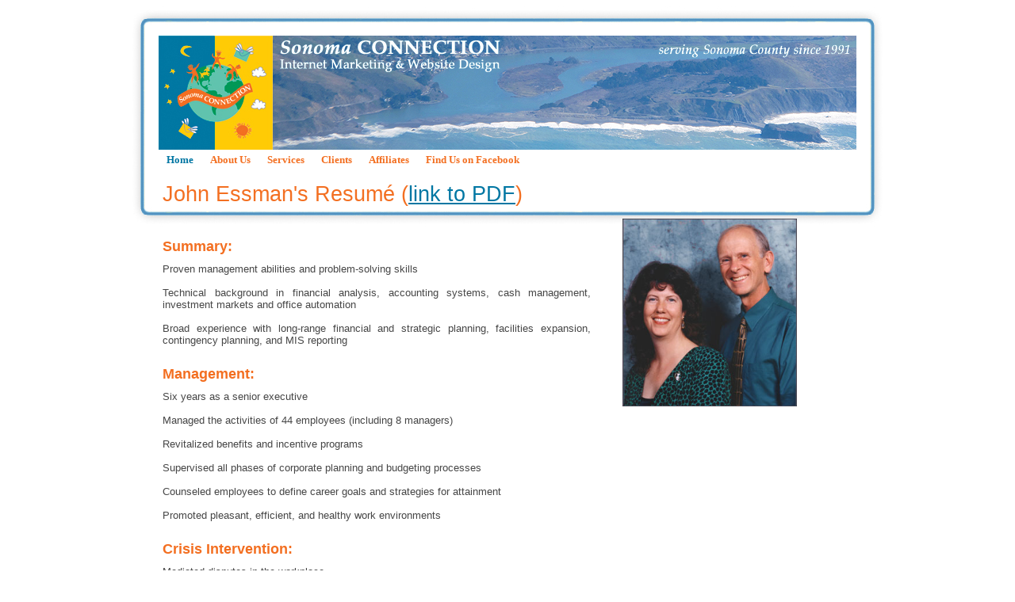

--- FILE ---
content_type: text/html
request_url: http://sonomaconnection.com/about/JohnEssmanResume.asp
body_size: 6463
content:
<!DOCTYPE html PUBLIC "-//W3C//DTD XHTML 1.0 Transitional//EN" "http://www.w3.org/TR/xhtml1/DTD/xhtml1-transitional.dtd">
<html xmlns="http://www.w3.org/1999/xhtml" xml:lang="en"><!-- InstanceBegin template="/Templates/SCTemplate2011.dwt" codeOutsideHTMLIsLocked="false" --><head>
<META http-equiv="Content-Type" content="text/html; charset=UTF-8">
<!-- InstanceBeginEditable name="meta" -->
<title>Sonoma CONNECTION | Internet Marketing | SEO | Website Development | Social Media</title>
<meta name="description" content="Sonoma CONNECTION,Internet marketing company,Healdsburg, CA, Social Media,Website Design, Web Site Development,Search Engine Optimization">
<meta name="keywords" content="Sonoma CONNECTION,Internet marketing company,Healdsburg,CA, Social Media,Website Design,Web Site Development,Search Engine Optimization,SEO,Online marketing,search engine marketing,web marketing company">
<!-- InstanceEndEditable -->
<meta name="robots" content="index,follow">
<meta HTTP-EQUIV="imagetoolbar" content="no" />
<meta name="copyright" content="2011">
<meta name="author" content="sonomaconnection.com">
<meta name="publisher" content="sonomaconnection.com">
<link rel="icon" type="image/x-icon" href="/images/site/SonomaCONNECTION.ico" />
<link rel="stylesheet" type="text/css" href="/css/scmain.css" media="screen" />
<link rel="stylesheet" type="text/css" href="/css/menu.css" />
</head>
<body>
<div id="wrapper">
<div id="sitecontainer">
<div id="container">
<div id="maincontainer">
<div id="mainheader">
<h1 class="printheader">SonomaCONNECTION.com</h1>
<!-- InstanceBeginEditable name="banner" -->
<div id="banner">
 <a class="banner" href="http://sonomaconnection.com/" title="Sonoma Connection Internet Marketing SEO Social Media Website Design"><img src="/images/site/SonomaCONNECTIONRussianRiver.jpg" alt="Sonoma CONNECTION Internet Marketing SEO Social Media Website Design" border="0"  /></a>	</div><!-- /banner -->
	<div >
<div class="menu">
<ul>
<li class="current"><a href="http://sonomaconnection.com" title="Home">Home</a></li>
<li ><a href="/about/" title="About Us">About Us</a></li>
<li ><a href="/services/" title="Services">Services</a></li>
<li><a href="/clients/" title="Clients">Clients</a></li>
<li><a href="/affiliates/" title="Affiliates">Affiliates</a></li>
<li><a href="http://www.facebook.com/pages/Sonoma-CONNECTION/145044051496?v=app_164418146915471&ref=ts" title="Find Us on Facebook">Find Us on Facebook</a></li></ul>
</div>
<br style="clear: both;" />
</div><!-- /navigation -->
<div ><br>
<div style="width: 874; height: 53" >
</div> 

<!-- InstanceEndEditable -->
</div><!-- /mainheader -->
<div id="contentcontainer">
<div id="maincontent" ><!-- InstanceBeginEditable name="main" -->

<!-- InstanceEndEditable -->
</div>
<!-- InstanceBeginEditable name="services" -->
<!-- InstanceEndEditable -->
<div class="clearfloats"> </div>
<div id="contentdetail" ><!-- InstanceBeginEditable name="detail" -->
<div id="contentdetail" >
<h2>John Essman's Resumé (<a href="../files/JohnEssmanResume.pdf" title="John Essman Resumé">link to PDF</a>)</h2>
<div id="leftcol">
<h4>Summary:</h4>
    <p >Proven management abilities and problem-solving skills  </p>
    <p >Technical background in financial analysis, accounting systems,  cash management, investment markets and office automation  </p>
    <p >Broad experience with long-range financial and strategic planning,  facilities expansion, contingency planning, and MIS reporting </p>
  
<h4>Management:</h4>       
         <p >Six years as a senior executive</p>
         <p >Managed the activities of 44 employees  (including 8 managers) </p>
         <p >Revitalized benefits and incentive  programs </p>
         <p >Supervised all phases of corporate  planning and budgeting processes </p>
         <p >Counseled employees to define career  goals and strategies for attainment </p>
         <p >Promoted pleasant, efficient, and  healthy work environments </p>
         <h4>Crisis Intervention:  </h4>
         <p >Mediated disputes in the workplace  </p>
         <p >Intervened effectively during operational  and financial crisis periods  </p>
         <p >Conducted complicated emergency  reconstructions of vital records  </p>
         <h4>MIS:</h4>  </p>
         <p >Introduced product-pricing concepts and  formats  </p>
         <p >Originated functional cost-accounting systems </p>
         <p >Modernized financial management  practices  </p>
         <p >Selected and installed computer  systems </p>
         
         
         <h4>Projects:</h4>
          <p >Six years as a consultant to non-profit  organizations </p>
          <p >Developed business plans and  marketing campaigns </p>
          <p >Created written operational procedures  Customized employee training programs </p>
          <p >Negotiated and discharged merger  agreements </p>
          <p >Represented organizations at National  and State Forums </p>
        <p >Relocated corporate headquarters  facilities and branch office locations </p>
        <p >Suggested and executed strategies for  effective competitive positioning  </p>
        <p >Delivered &quot;expert-witness&quot; testimony in  litigation involving investments  </p>
        <h4>Contingency Planning:</h4>
        <p >Formulated plans for operational  support during natural disasters  </p>
        <p >Established security procedures and  installed devices </p></div>
<div id="rightcol"><img  src="/images/about/KSJPortrait4.jpg" alt="John Essman of Sonoma CONNECTION " width="220"  /><br />


</div>
  <!-- InstanceEndEditable --></div>
<div class="clearfloats"> </div>
</div><!-- /contentcontainer -->
	</div><!-- /maincontainer -->
	</div><!-- /container -->
	</div><!-- /sitecontainer -->
<div id="footer">
<div class="footertext">
<div class="footerinside">
<div class="copyright">&copy; 2019 &nbsp;All Rights Reserved. </div>
<div >
<ul class="sc-menu">
<li class="current"><a href="#" title="Home">Home</a></li>
<li ><a href="/about/" title="About Us">About Us</a></li>
<li ><a href="/services/" title="Services">Services</a></li>

</ul>
<a id='site_credits' class='credits' href='http://sonomaconnection.com'>Website Design by <em>Sonoma</em> CONNECTION</a></div>
</div>
</div><!-- /footertextr -->
</div><!-- /footer -->
</div><!-- /wrapper -->
</body>
<!-- InstanceEnd --></html>

--- FILE ---
content_type: text/css
request_url: http://sonomaconnection.com/css/scmain.css
body_size: 5429
content:
@charset "UTF-8";
/* CSS Document */
html { font-size: 100%; /* IE hack */ }
table { font-size: 100%; /* IE hack */ }
body {
	margin: 0;
	font-family: Arial, Tahoma, Helvetica, sans-serif;
	font-size: 80%;
	color: #464646;
	background-color: #FFFFFF;
}
.required { color:#ff0000; }
.notvisible { visibility: hidden; text-decoration: none; }
.donotshow { display: none; }
p { margin: 0 0 15px 0; }
img { border: none; display: block; }

a { color: #0077a3; }
a:hover {
	color: #f36f21;
	text-decoration: none;
}

h1 { color: #f36f21; margin: 35px 0 15px 0; line-height: normal; font-size: 210%; }
h2 { color: #f36f21; margin: 30px 0 15px 0; font-size:26px; font-weight:normal; margin:0 0 15px 0; line-height:30px;line-height: normal; font-size: 210%; }
h3 { color: #f36f21; margin: 30px 0 10px 0; line-height: normal; font-size: 160%; }
h4 { color: #f36f21; margin: 25px 0 10px 0; line-height: normal; font-size: 140%; }
h5 { color: #f36f21; margin: 20px 0 5px 0; line-height: normal; font-size: 110%; }
h6 { color: #f36f21; margin: 15px 0 5px 0; line-height: normal; font-size: 100%; }
.smalltext {
	color: #0077a3;
	margin: 0px;
	line-height: normal;
	font-size: 90%;
}

form { padding: 0; margin: 0; }
form input { font-family: Arial, Helvetica, sans-serif; font-size: 11px; color: #464646; }

.clearfloats { clear: both; height: 0px; font-size: 1px; line-height: 0px; }
.clearleft { clear: left; height: 0px; font-size: 1px; line-height: 0px; }

.first { padding-top: 0; margin-top: 0; }
.intro {color:#484848!important; font-weight:bold;}
.highlight {color:#0078a2; font-weight:bold;}
div.hr {border-bottom:1px solid #0077a2; margin:0 0 12px 0;}
h1.printheader { display: none; }
/* Main Content */
#wrapper { width: 960px; margin: 0 auto; }

#sitecontainer {
	width: 960px;
	background: url(/images/site/sideblue.jpg) repeat-y left;
}
#sitecontainer  #container {
	width: 960px;
	background: url(/images/site/topblue.jpg) no-repeat top left;
}
#sitecontainer #container #maincontainer {
	width: 880px;
	padding: 35px 40px 30px 40px;
	background: url(/images/site/bottomblue.jpg) no-repeat bottom left;
}
#sitecontainer #container #maincontainer .copyright { float:left; padding-left:0px; color: #0077a3; }
#sitecontainer #container #maincontainer .credits { float: right; color: #0077a3; }

/* Main Header */
#mainheader #banner {
	display: inline;
	float: left;
	width: 880px;
	top: 0px;
	padding-top: 10px;
}
#mainheader #banner ul { margin: 0; padding: 27px 0 0 0; width: 880px; list-style: none; float: left; }
#mainheader #banner li { float: left; }
#mainheader #banner li a { display: block; float: left; padding: 34px 11px 0 11px; color: #60c3ad; font-weight: bold; text-decoration: none; outline: none; }
#mainheader #banner li a:hover, #mainheader #banner li a.active { color: #0076bf; }

#contentcontainer { padding: 0 5px 0 5px; margin: 0 0 30px 0;  }

#maincontent {
	float: right;
	width: 560px;
	padding: 0 10px 0 0;
}

#maincontent img  {
	padding: 0px 10px 10px 10px;
}

#contentdetail {
	float: left;
	width: 880px;
}
#leftcol {
	float: left;
	padding: 0px;
	width: 540px;
	text-align: justify;
	vertical-align: top;
}
/* Mid Col */
#midcol { float: left; width: 273px; padding: 0 0 0 13px; position: relative; margin: -8px 0 0 0; }

#rightcol {
	float: right;
	width: 320px;
	padding: 0px;
	text-align: center;
	vertical-align: top;
}
#contentdetail img  {
	padding: 0px 20px 20px 20px;
}
#contentdetail h3 { color: #0076a3; margin: 30px 0 10px 0; line-height: normal; font-size: 160%; text-align: center}
#contentdetail h4 { color: #f36f21; margin: 25px 0 10px 0; line-height: normal; font-size: 140%; }

/* Services */
.services { float: left; width: 252px; padding: 0px; }
.services ul { margin: 0; padding: 0; list-style: none; width: 252px; }
.services ul li { width: 252px; }
.services a {
	display: block;
	width: 250px;
	font-size: 13px;
	color: #f36f21;
	text-decoration: none;
	font-weight: bold;
	padding: 5px 0px 5px 0px;
}
.services a:hover { color: #0076a3; text-decoration: underline;}
/* Services Detail */
.servicesdetail { float: left; width: 252px; padding: 5px 0 0 0; }
.servicesdetail ul { margin: 0; padding: 0; list-style: none; width: 252px; }
.servicesdetail ul li { width: 252px; }
.servicesdetail a { display: block; padding: 4px 5px; width: 250px; font-size: 1.00em; border-bottom: 0px solid #edfded; color: #0076a3; text-decoration: none; font-weight: bold; }
.servicesdetail a:hover { color: #f36f21; border-bottom: 0px solid #ffcb05; }

/* Footer */
#footer { padding: 4px 40px 25px 40px; color: #ffcb05; 	background: url(/images/site/bottomwhite.jpg) repeat-y left;
}
#footer .footertext strong { display: block; color: #fff; }
#footer .footertext a { color: #f36f21; padding: 0 4px; text-decoration: none; }
#footer .footertext a:hover { color: #f36f21; text-decoration: underline; }

#footer .footertext ul { float: left;  margin: 0; padding: 0; list-style: none; }
#footer .footertext ul li { float: left; padding:0px 3px 0px 3px; border-right:solid 1px #f36f21; }
#footer .footertext ul li.last {
	border-right:none;
	background-color: #FFFFFF;
}
#footer .footerinside .copyright { float:left; padding-left:0px; color: #f36f21; }
#footer .footerinside div { float:left; padding-left:10px; }
# h2 { display: none; }


--- FILE ---
content_type: text/css
request_url: http://sonomaconnection.com/css/menu.css
body_size: 999
content:
@charset "UTF-8";
/* CSS Document */

.menu{
padding: 0;
width: 100%;
background: transparent;
}

.menu ul{
margin:0;
margin-left: 0px; 
padding: 0;
list-style: none;
}

.menu li{
display: inline;
margin: 0 2px 0 0;
padding: 0;

}

.menu a{
float: left;
display: block;
font: bold 13px Verdana;
color: #f36f21;
text-decoration: none;
margin: 0 1px 0 0; 
padding: 5px 10px 5px 10px; 

-moz-border-radius-bottomleft: 5px;
border-bottom-left-radius: 5px;
-moz-border-radius-bottomright: 5px;
border-bottom-right-radius: 5px;
}

.menu a:hover{
padding-top: 5px; 
padding-bottom: 5px;
color: #0076a3;
}

.menu .current a{ 
padding-top: 5px; 
padding-bottom: 5px; 
color: #0076a3;
}

#myform{
float: right;
margin: 0;
margin-top: 2px;
padding: 0;
}

#myform .textinput{
width: 190px;
border: 1px #60c3ad;
}

#myform .submit{
font: normal 12px Verdana;
height: 22px;
border: 1px solid #60c3ad;
background-color: #0077a3;
color: #60c3ad;
}